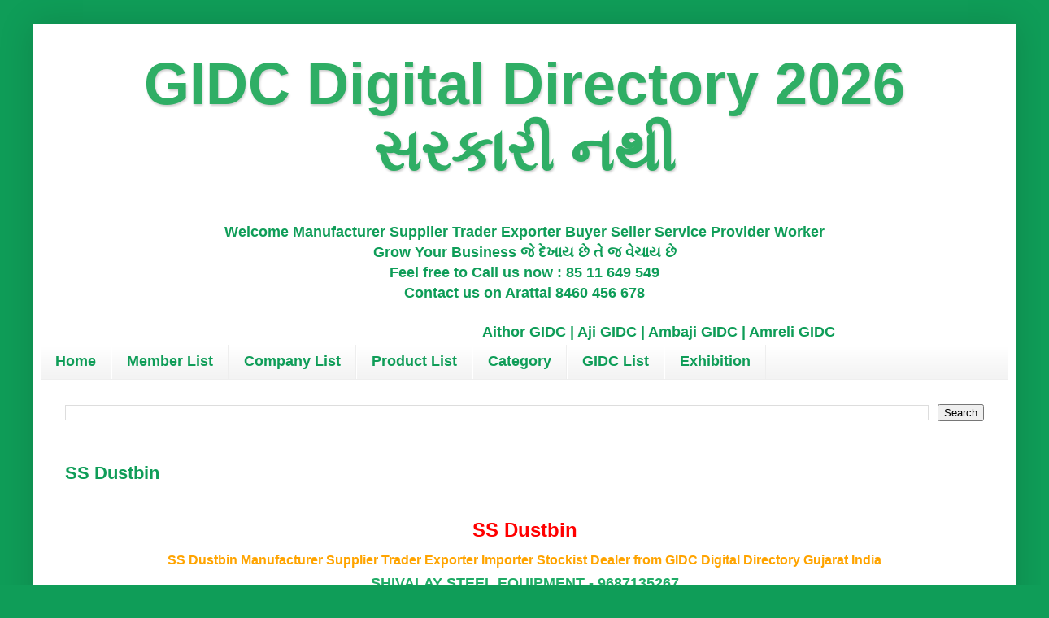

--- FILE ---
content_type: text/html; charset=UTF-8
request_url: https://www.gidc.co.in/2018/07/ss-dustbin.html
body_size: 13042
content:
<!DOCTYPE html>
<html class='v2' dir='ltr' xmlns='http://www.w3.org/1999/xhtml' xmlns:b='http://www.google.com/2005/gml/b' xmlns:data='http://www.google.com/2005/gml/data' xmlns:expr='http://www.google.com/2005/gml/expr'>
<head>
<link href='https://www.blogger.com/static/v1/widgets/335934321-css_bundle_v2.css' rel='stylesheet' type='text/css'/>
<meta content='width=1100' name='viewport'/>
<meta content='text/html; charset=UTF-8' http-equiv='Content-Type'/>
<meta content='blogger' name='generator'/>
<link href='https://www.gidc.co.in/favicon.ico' rel='icon' type='image/x-icon'/>
<link href='https://www.gidc.co.in/2018/07/ss-dustbin.html' rel='canonical'/>
<link rel="alternate" type="application/atom+xml" title="GIDC Digital Directory 2026 સરક&#2750;ર&#2752; નથ&#2752; - Atom" href="https://www.gidc.co.in/feeds/posts/default" />
<link rel="alternate" type="application/rss+xml" title="GIDC Digital Directory 2026 સરક&#2750;ર&#2752; નથ&#2752; - RSS" href="https://www.gidc.co.in/feeds/posts/default?alt=rss" />
<link rel="service.post" type="application/atom+xml" title="GIDC Digital Directory 2026 સરક&#2750;ર&#2752; નથ&#2752; - Atom" href="https://www.blogger.com/feeds/4759570185458633458/posts/default" />

<link rel="alternate" type="application/atom+xml" title="GIDC Digital Directory 2026 સરક&#2750;ર&#2752; નથ&#2752; - Atom" href="https://www.gidc.co.in/feeds/6771329791620051740/comments/default" />
<!--Can't find substitution for tag [blog.ieCssRetrofitLinks]-->
<meta content='SS Dustbin Manufacturer Supplier Trader Exporter Importer Stockist Dealer from GIDC Digital Directory Gujarat India' name='description'/>
<meta content='https://www.gidc.co.in/2018/07/ss-dustbin.html' property='og:url'/>
<meta content='SS Dustbin' property='og:title'/>
<meta content='SS Dustbin Manufacturer Supplier Trader Exporter Importer Stockist Dealer from GIDC Digital Directory Gujarat India' property='og:description'/>
<title>GIDC Digital Directory 2026 સરક&#2750;ર&#2752; નથ&#2752;: SS Dustbin</title>
<META CONTENT='Aithor GIDC, Aji GIDC, Ambaji GIDC, Amreli GIDC, Anjar GIDC, Ankleshwar GIDC, Apparel Park GIDC, Arambhada-I GIDC, Arambhada-II GIDC, Atali GIDC, Babra-I GIDC, Babra-II GIDC, Balasinor GIDC, Balisana GIDC, Bamanbor GIDC, Bardoli GIDC, Behrampura GIDC, Bhaktinagar GIDC, Bhanvad GIDC, Bharuch GIDC, Bhat GIDC, Bhatiya GIDC, Bhilad GIDC, Bhiloda GIDC, BIDC, Bhuj GIDC, Bilimora GIDC, Borasad GIDC, Botad GIDC, Chanasma GIDC, Chandisar GIDC, Chhatral GIDC, Chitra GIDC, Chotila GIDC, Dabhoi GIDC, Dahej GIDC, Dahod-I GIDC, Dahod-II GIDC, Damnagar GIDC, Dediyapada (RIDC) GIDC, Deesa GIDC, Dehgam GIDC, Deodar GIDC, Devgadhabariya GIDC, Dhandhuka GIDC, Dhangadhra GIDC, Dhasa GIDC, Dholka GIDC, Dhoraji GIDC, Dhrol GIDC, Dhrub GIDC, Doswada GIDC, Dungara GIDC, Gandhidham GIDC, Gandhinagar Engineering GIDC, Gandhinagar-Electronic GIDC, Gavier Magdalla GIDC, Godhra GIDC, Gondal-I GIDC, Gondal-II GIDC, Gozaria GIDC, Halol GIDC, Halol-Masvad GIDC, Halvad GIDC, Hanspura GIDC, Hazira GIDC, Himmatnagar GIDC, Industrial Estate, Ichhapor GIDC, Idar GIDC, Jafrabad GIDC, Jambughoda GIDC, Jambusar (RIDC) GIDC, Jamnagar-I GIDC, Jamnagar-II GIDC, Jamnagar-III GIDC, Jasadan GIDC, Jetpur GIDC, Jhagadia GIDC, Jhagadia(Kharchi) GIDC, Jintan Udyognagar, Junagadh-I GIDC, Junagadh-II GIDC, Kadi GIDC, Kalol GIDC, Kalol(PMS) GIDC, Kapadwanj GIDC, Katargam GIDC, Kathwada GIDC, Kerala GIDC, Khambhalia GIDC, Khambhat GIDC, Khatodara GIDC, Kheralu GIDC, Kotda - Sangani GIDC, Kukkarwaada GIDC, Kuvadwa GIDC, Lakhatar GIDC, Lanva GIDC, Liliya GIDC, Limbdi GIDC, Lodhika GIDC, Madhapur GIDC, Mahuva GIDC, Makarpura GIDC, Makhel(Rapar) GIDC, Malpur GIDC, Mandvi GIDC, Manjusar GIDC, Mansa GIDC, Matar GIDC, Mehsana- GIDC, Mehsana-II GIDC, Mithi Rohar GIDC, Miyani GIDC, Modasa GIDC, Morbi GIDC, Mota Dahisara GIDC, Mundra GIDC, Nadiad-II GIDC, Nadiyad-I GIDC, Nagor GIDC, Nakhatrana GIDC, Nandesari GIDC, Naroda GIDC, Navsari GIDC, Nizar GIDC, Odhav GIDC, Olpad GIDC, Paddhari GIDC, Palanpur GIDC, Palej GIDC, Palitana GIDC, Pandesara GIDC, Panoli GIDC, Pardi GIDC, Patan GIDC, Pavi Jetpur GIDC, PCC GIDC, Petlad GIDC, Por Ramangamdi GIDC, Porbandar GIDC, Radhanpur GIDC, Rafaleshwar GIDC, Rajpipla GIDC, Rajula GIDC, Ranasan GIDC, Ranoli GIDC, Sachin GIDC, Sagbara GIDC, Sanand - II GIDC, Sanand-I (RIDC) GIDC, Sankheda GIDC, Sardar Industrial Estate, Sarigam GIDC, Savali GIDC, Savli (EPIP) GIDC, Savli Biotech Park (SEZ) GIDC, Sayakha GIDC, Sayla GIDC, Shapar Veraval GIDC, Shihori GIDC, Shil GIDC, Siddhpur GIDC, Sihor-I GIDC, Sihor-II GIDC, Sojitra GIDC, Surendranagar GIDC, Talod GIDC, Thangadh GIDC, Thasra GIDC, Tilakwada GIDC, Udyognagar, Umergam GIDC, Umreth GIDC, Unai GIDC, Upleta GIDC, V U Nagar GIDC, Vitthal Udyognagar GIDC, Vaghasiya GIDC, Vaghodia GIDC, Vagra GIDC, Valia GIDC, Vallabhipur GIDC, Valod GIDC, Valsad GIDC, Vanana GIDC, Vani GIDC, Vapi GIDC, Vartej GIDC, Vatwa GIDC, Veraval GIDC, Vilayat GIDC, Viramgam GIDC, Visavadar GIDC, Visnagar GIDC, Vithalwadi GIDC, Wankaner GIDC, Wadhwan GIDC, manufacturer, supplier, exporter, serad Directory, Gujarat  GIDC Directory, Gujarat , India, Online Directory of Company, Manufacturer, Supplier, Exporter, Service Provider,  Job Work, Visiting Card, Company List, b2b, digital' NAME='Description'></META>
<META CONTENT='Aithor GIDC, Aji GIDC, Ambaji GIDC, Amreli GIDC, Anjar GIDC, Ankleshwar GIDC, Apparel Park GIDC, Arambhada-I GIDC, Arambhada-II GIDC, Atali GIDC, Babra-I GIDC, Babra-II GIDC, Balasinor GIDC, Balisana GIDC, Bamanbor GIDC, Bardoli GIDC, Behrampura GIDC, Bhaktinagar GIDC, Bhanvad GIDC, Bharuch GIDC, Bhat GIDC, Bhatiya GIDC, Bhilad GIDC, Bhiloda GIDC, BIDC, Bhuj GIDC, Bilimora GIDC, Borasad GIDC, Botad GIDC, Chanasma GIDC, Chandisar GIDC, Chhatral GIDC, Chitra GIDC, Chotila GIDC, Dabhoi GIDC, Dahej GIDC, Dahod-I GIDC, Dahod-II GIDC, Damnagar GIDC, Dediyapada (RIDC) GIDC, Deesa GIDC, Dehgam GIDC, Deodar GIDC, Devgadhabariya GIDC, Dhandhuka GIDC, Dhangadhra GIDC, Dhasa GIDC, Dholka GIDC, Dhoraji GIDC, Dhrol GIDC, Dhrub GIDC, Doswada GIDC, Dungara GIDC, Gandhidham GIDC, Gandhinagar Engineering GIDC, Gandhinagar-Electronic GIDC, Gavier Magdalla GIDC, Godhra GIDC, Gondal-I GIDC, Gondal-II GIDC, Gozaria GIDC, Halol GIDC, Halol-Masvad GIDC, Halvad GIDC, Hanspura GIDC, Hazira GIDC, Himmatnagar GIDC, Industrial Estate, Ichhapor GIDC, Idar GIDC, Jafrabad GIDC, Jambughoda GIDC, Jambusar (RIDC) GIDC, Jamnagar-I GIDC, Jamnagar-II GIDC, Jamnagar-III GIDC, Jasadan GIDC, Jetpur GIDC, Jhagadia GIDC, Jhagadia(Kharchi) GIDC, Jintan Udyognagar, Junagadh-I GIDC, Junagadh-II GIDC, Kadi GIDC, Kalol GIDC, Kalol(PMS) GIDC, Kapadwanj GIDC, Katargam GIDC, Kathwada GIDC, Kerala GIDC, Khambhalia GIDC, Khambhat GIDC, Khatodara GIDC, Kheralu GIDC, Kotda - Sangani GIDC, Kukkarwaada GIDC, Kuvadwa GIDC, Lakhatar GIDC, Lanva GIDC, Liliya GIDC, Limbdi GIDC, Lodhika GIDC, Madhapur GIDC, Mahuva GIDC, Makarpura GIDC, Makhel(Rapar) GIDC, Malpur GIDC, Mandvi GIDC, Manjusar GIDC, Mansa GIDC, Matar GIDC, Mehsana- GIDC, Mehsana-II GIDC, Mithi Rohar GIDC, Miyani GIDC, Modasa GIDC, Morbi GIDC, Mota Dahisara GIDC, Mundra GIDC, Nadiad-II GIDC, Nadiyad-I GIDC, Nagor GIDC, Nakhatrana GIDC, Nandesari GIDC, Naroda GIDC, Navsari GIDC, Nizar GIDC, Odhav GIDC, Olpad GIDC, Paddhari GIDC, Palanpur GIDC, Palej GIDC, Palitana GIDC, Pandesara GIDC, Panoli GIDC, Pardi GIDC, Patan GIDC, Pavi Jetpur GIDC, PCC GIDC, Petlad GIDC, Por Ramangamdi GIDC, Porbandar GIDC, Radhanpur GIDC, Rafaleshwar GIDC, Rajpipla GIDC, Rajula GIDC, Ranasan GIDC, Ranoli GIDC, Sachin GIDC, Sagbara GIDC, Sanand - II GIDC, Sanand-I (RIDC) GIDC, Sankheda GIDC, Sardar Industrial Estate, Sarigam GIDC, Savali GIDC, Savli (EPIP) GIDC, Savli Biotech Park (SEZ) GIDC, Sayakha GIDC, Sayla GIDC, Shapar Veraval GIDC, Shihori GIDC, Shil GIDC, Siddhpur GIDC, Sihor-I GIDC, Sihor-II GIDC, Sojitra GIDC, Surendranagar GIDC, Talod GIDC, Thangadh GIDC, Thasra GIDC, Tilakwada GIDC, Udyognagar, Umergam GIDC, Umreth GIDC, Unai GIDC, Upleta GIDC, V U Nagar GIDC, Vitthal Udyognagar GIDC, Vaghasiya GIDC, Vaghodia GIDC, Vagra GIDC, Valia GIDC, Vallabhipur GIDC, Valod GIDC, Valsad GIDC, Vanana GIDC, Vani GIDC, Vapi GIDC, Vartej GIDC, Vatwa GIDC, Veraval GIDC, Vilayat GIDC, Viramgam GIDC, Visavadar GIDC, Visnagar GIDC, Vithalwadi GIDC, Wankaner GIDC, Wadhwan GIDC, manufacturer, supplier, exporter, service provider, job work, jobwork' NAME='Keywords'></META>
<style id='page-skin-1' type='text/css'><!--
/*
-----------------------------------------------
Blogger Template Style
Name:     Simple
Designer: Blogger
URL:      www.blogger.com
----------------------------------------------- */
/* Variable definitions
====================
<Variable name="keycolor" description="Main Color" type="color" default="#66bbdd"/>
<Group description="Page Text" selector="body">
<Variable name="body.font" description="Font" type="font"
default="normal normal 12px Arial, Tahoma, Helvetica, FreeSans, sans-serif"/>
<Variable name="body.text.color" description="Text Color" type="color" default="#222222"/>
</Group>
<Group description="Backgrounds" selector=".body-fauxcolumns-outer">
<Variable name="body.background.color" description="Outer Background" type="color" default="#66bbdd"/>
<Variable name="content.background.color" description="Main Background" type="color" default="#ffffff"/>
<Variable name="header.background.color" description="Header Background" type="color" default="transparent"/>
</Group>
<Group description="Links" selector=".main-outer">
<Variable name="link.color" description="Link Color" type="color" default="#2288bb"/>
<Variable name="link.visited.color" description="Visited Color" type="color" default="#888888"/>
<Variable name="link.hover.color" description="Hover Color" type="color" default="#33aaff"/>
</Group>
<Group description="Blog Title" selector=".header h1">
<Variable name="header.font" description="Font" type="font"
default="normal normal 60px Arial, Tahoma, Helvetica, FreeSans, sans-serif"/>
<Variable name="header.text.color" description="Title Color" type="color" default="#3399bb" />
</Group>
<Group description="Blog Description" selector=".header .description">
<Variable name="description.text.color" description="Description Color" type="color"
default="#777777" />
</Group>
<Group description="Tabs Text" selector=".tabs-inner .widget li a">
<Variable name="tabs.font" description="Font" type="font"
default="normal normal 14px Arial, Tahoma, Helvetica, FreeSans, sans-serif"/>
<Variable name="tabs.text.color" description="Text Color" type="color" default="#999999"/>
<Variable name="tabs.selected.text.color" description="Selected Color" type="color" default="#000000"/>
</Group>
<Group description="Tabs Background" selector=".tabs-outer .PageList">
<Variable name="tabs.background.color" description="Background Color" type="color" default="#f5f5f5"/>
<Variable name="tabs.selected.background.color" description="Selected Color" type="color" default="#eeeeee"/>
</Group>
<Group description="Post Title" selector="h3.post-title, .comments h4">
<Variable name="post.title.font" description="Font" type="font"
default="normal normal 22px Arial, Tahoma, Helvetica, FreeSans, sans-serif"/>
</Group>
<Group description="Date Header" selector=".date-header">
<Variable name="date.header.color" description="Text Color" type="color"
default="#0F9D58"/>
<Variable name="date.header.background.color" description="Background Color" type="color"
default="transparent"/>
<Variable name="date.header.font" description="Text Font" type="font"
default="normal bold 11px Arial, Tahoma, Helvetica, FreeSans, sans-serif"/>
<Variable name="date.header.padding" description="Date Header Padding" type="string" default="inherit"/>
<Variable name="date.header.letterspacing" description="Date Header Letter Spacing" type="string" default="inherit"/>
<Variable name="date.header.margin" description="Date Header Margin" type="string" default="inherit"/>
</Group>
<Group description="Post Footer" selector=".post-footer">
<Variable name="post.footer.text.color" description="Text Color" type="color" default="#666666"/>
<Variable name="post.footer.background.color" description="Background Color" type="color"
default="#f9f9f9"/>
<Variable name="post.footer.border.color" description="Shadow Color" type="color" default="#eeeeee"/>
</Group>
<Group description="Gadgets" selector="h2">
<Variable name="widget.title.font" description="Title Font" type="font"
default="normal bold 11px Arial, Tahoma, Helvetica, FreeSans, sans-serif"/>
<Variable name="widget.title.text.color" description="Title Color" type="color" default="#000000"/>
<Variable name="widget.alternate.text.color" description="Alternate Color" type="color" default="#999999"/>
</Group>
<Group description="Images" selector=".main-inner">
<Variable name="image.background.color" description="Background Color" type="color" default="#ffffff"/>
<Variable name="image.border.color" description="Border Color" type="color" default="#eeeeee"/>
<Variable name="image.text.color" description="Caption Text Color" type="color" default="#0F9D58"/>
</Group>
<Group description="Accents" selector=".content-inner">
<Variable name="body.rule.color" description="Separator Line Color" type="color" default="#eeeeee"/>
<Variable name="tabs.border.color" description="Tabs Border Color" type="color" default="#ececec"/>
</Group>
<Variable name="body.background" description="Body Background" type="background"
color="#0f9d58" default="$(color) none repeat scroll top left"/>
<Variable name="body.background.override" description="Body Background Override" type="string" default=""/>
<Variable name="body.background.gradient.cap" description="Body Gradient Cap" type="url"
default="url(https://resources.blogblog.com/blogblog/data/1kt/simple/gradients_light.png)"/>
<Variable name="body.background.gradient.tile" description="Body Gradient Tile" type="url"
default="url(https://resources.blogblog.com/blogblog/data/1kt/simple/body_gradient_tile_light.png)"/>
<Variable name="content.background.color.selector" description="Content Background Color Selector" type="string" default=".content-inner"/>
<Variable name="content.padding" description="Content Padding" type="length" default="10px" min="0" max="100px"/>
<Variable name="content.padding.horizontal" description="Content Horizontal Padding" type="length" default="10px" min="0" max="100px"/>
<Variable name="content.shadow.spread" description="Content Shadow Spread" type="length" default="40px" min="0" max="100px"/>
<Variable name="content.shadow.spread.webkit" description="Content Shadow Spread (WebKit)" type="length" default="5px" min="0" max="100px"/>
<Variable name="content.shadow.spread.ie" description="Content Shadow Spread (IE)" type="length" default="10px" min="0" max="100px"/>
<Variable name="main.border.width" description="Main Border Width" type="length" default="0" min="0" max="10px"/>
<Variable name="header.background.gradient" description="Header Gradient" type="url" default="none"/>
<Variable name="header.shadow.offset.left" description="Header Shadow Offset Left" type="length" default="-1px" min="-50px" max="50px"/>
<Variable name="header.shadow.offset.top" description="Header Shadow Offset Top" type="length" default="-1px" min="-50px" max="50px"/>
<Variable name="header.shadow.spread" description="Header Shadow Spread" type="length" default="1px" min="0" max="100px"/>
<Variable name="header.padding" description="Header Padding" type="length" default="30px" min="0" max="100px"/>
<Variable name="header.border.size" description="Header Border Size" type="length" default="1px" min="0" max="10px"/>
<Variable name="header.bottom.border.size" description="Header Bottom Border Size" type="length" default="0" min="0" max="10px"/>
<Variable name="header.border.horizontalsize" description="Header Horizontal Border Size" type="length" default="0" min="0" max="10px"/>
<Variable name="description.text.size" description="Description Text Size" type="string" default="140%"/>
<Variable name="tabs.margin.top" description="Tabs Margin Top" type="length" default="0" min="0" max="100px"/>
<Variable name="tabs.margin.side" description="Tabs Side Margin" type="length" default="30px" min="0" max="100px"/>
<Variable name="tabs.background.gradient" description="Tabs Background Gradient" type="url"
default="url(https://resources.blogblog.com/blogblog/data/1kt/simple/gradients_light.png)"/>
<Variable name="tabs.border.width" description="Tabs Border Width" type="length" default="1px" min="0" max="10px"/>
<Variable name="tabs.bevel.border.width" description="Tabs Bevel Border Width" type="length" default="1px" min="0" max="10px"/>
<Variable name="post.margin.bottom" description="Post Bottom Margin" type="length" default="25px" min="0" max="100px"/>
<Variable name="image.border.small.size" description="Image Border Small Size" type="length" default="2px" min="0" max="10px"/>
<Variable name="image.border.large.size" description="Image Border Large Size" type="length" default="5px" min="0" max="10px"/>
<Variable name="page.width.selector" description="Page Width Selector" type="string" default=".region-inner"/>
<Variable name="page.width" description="Page Width" type="string" default="auto"/>
<Variable name="main.section.margin" description="Main Section Margin" type="length" default="15px" min="0" max="100px"/>
<Variable name="main.padding" description="Main Padding" type="length" default="15px" min="0" max="100px"/>
<Variable name="main.padding.top" description="Main Padding Top" type="length" default="30px" min="0" max="100px"/>
<Variable name="main.padding.bottom" description="Main Padding Bottom" type="length" default="30px" min="0" max="100px"/>
<Variable name="paging.background"
color="#ffffff"
description="Background of blog paging area" type="background"
default="transparent none no-repeat scroll top center"/>
<Variable name="footer.bevel" description="Bevel border length of footer" type="length" default="0" min="0" max="10px"/>
<Variable name="mobile.background.overlay" description="Mobile Background Overlay" type="string"
default="transparent none repeat scroll top left"/>
<Variable name="mobile.background.size" description="Mobile Background Size" type="string" default="auto"/>
<Variable name="mobile.button.color" description="Mobile Button Color" type="color" default="#ffffff" />
<Variable name="startSide" description="Side where text starts in blog language" type="automatic" default="left"/>
<Variable name="endSide" description="Side where text ends in blog language" type="automatic" default="right"/>
*/
/* Content
----------------------------------------------- */
body {
font: normal bold 18px Arial, Tahoma, Helvetica, FreeSans, sans-serif;
color: #0F9D58;
background: #0f9d58 none repeat scroll top left;
padding: 0 40px 40px 40px;
}
html body .region-inner {
min-width: 0;
max-width: 100%;
width: auto;
}
h2 {
font-size: 22px;
}
a:link {
text-decoration:none;
color: #1fab65;
}
a:visited {
text-decoration:none;
color: #0f9d58;
}
a:hover {
text-decoration:underline;
color: #0f9d58;
}
.body-fauxcolumn-outer .fauxcolumn-inner {
background: transparent none repeat scroll top left;
_background-image: none;
}
.body-fauxcolumn-outer .cap-top {
position: absolute;
z-index: 1;
height: 400px;
width: 100%;
}
.body-fauxcolumn-outer .cap-top .cap-left {
width: 100%;
background: transparent none repeat-x scroll top left;
_background-image: none;
}
.content-outer {
-moz-box-shadow: 0 0 40px rgba(0, 0, 0, .15);
-webkit-box-shadow: 0 0 5px rgba(0, 0, 0, .15);
-goog-ms-box-shadow: 0 0 10px #333333;
box-shadow: 0 0 40px rgba(0, 0, 0, .15);
margin-bottom: 1px;
}
.content-inner {
padding: 10px 10px;
}
.content-inner {
background-color: #ffffff;
}
/* Header
----------------------------------------------- */
.header-outer {
background: rgba(0,0,0,0) url(//www.blogblog.com/1kt/simple/gradients_light.png) repeat-x scroll 0 -400px;
_background-image: none;
}
.Header h1 {
font: normal bold 72px Arial, Tahoma, Helvetica, FreeSans, sans-serif;
color: #2fae65;
text-shadow: 1px 2px 3px rgba(0, 0, 0, .2);
}
.Header h1 a {
color: #2fae65;
}
.Header .description {
font-size: 140%;
color: #0f9d58;
}
.header-inner .Header .titlewrapper {
padding: 22px 30px;
}
.header-inner .Header .descriptionwrapper {
padding: 0 30px;
}
/* Tabs
----------------------------------------------- */
.tabs-inner .section:first-child {
border-top: 0 solid #eeeeee;
}
.tabs-inner .section:first-child ul {
margin-top: -0;
border-top: 0 solid #eeeeee;
border-left: 0 solid #eeeeee;
border-right: 0 solid #eeeeee;
}
.tabs-inner .widget ul {
background: #f3f3f3 url(https://resources.blogblog.com/blogblog/data/1kt/simple/gradients_light.png) repeat-x scroll 0 -800px;
_background-image: none;
border-bottom: 1px solid #eeeeee;
margin-top: 0;
margin-left: -30px;
margin-right: -30px;
}
.tabs-inner .widget li a {
display: inline-block;
padding: .6em 1em;
font: normal bold 18px Arial, Tahoma, Helvetica, FreeSans, sans-serif;
color: #0f9d58;
border-left: 1px solid #ffffff;
border-right: 1px solid #eeeeee;
}
.tabs-inner .widget li:first-child a {
border-left: none;
}
.tabs-inner .widget li.selected a, .tabs-inner .widget li a:hover {
color: #0f9d58;
background-color: #ececec;
text-decoration: none;
}
/* Columns
----------------------------------------------- */
.main-outer {
border-top: 0 solid #ececec;
}
.fauxcolumn-left-outer .fauxcolumn-inner {
border-right: 1px solid #ececec;
}
.fauxcolumn-right-outer .fauxcolumn-inner {
border-left: 1px solid #ececec;
}
/* Headings
----------------------------------------------- */
div.widget > h2,
div.widget h2.title {
margin: 0 0 1em 0;
font: normal bold 18px Arial, Tahoma, Helvetica, FreeSans, sans-serif;
color: #0f9d58;
}
/* Widgets
----------------------------------------------- */
.widget .zippy {
color: #0f9d58;
text-shadow: 2px 2px 1px rgba(0, 0, 0, .1);
}
.widget .popular-posts ul {
list-style: none;
}
/* Posts
----------------------------------------------- */
h2.date-header {
font: normal bold 11px Arial, Tahoma, Helvetica, FreeSans, sans-serif;
}
.date-header span {
background-color: rgba(0,0,0,0);
color: #ffffff;
padding: inherit;
letter-spacing: inherit;
margin: inherit;
}
.main-inner {
padding-top: 30px;
padding-bottom: 30px;
}
.main-inner .column-center-inner {
padding: 0 15px;
}
.main-inner .column-center-inner .section {
margin: 0 15px;
}
.post {
margin: 0 0 25px 0;
}
h3.post-title, .comments h4 {
font: normal bold 22px Arial, Tahoma, Helvetica, FreeSans, sans-serif;
margin: .75em 0 0;
}
.post-body {
font-size: 110%;
line-height: 1.4;
position: relative;
}
.post-body img, .post-body .tr-caption-container, .Profile img, .Image img,
.BlogList .item-thumbnail img {
padding: 2px;
background: #ffffff;
border: 1px solid #ececec;
-moz-box-shadow: 1px 1px 5px rgba(0, 0, 0, .1);
-webkit-box-shadow: 1px 1px 5px rgba(0, 0, 0, .1);
box-shadow: 1px 1px 5px rgba(0, 0, 0, .1);
}
.post-body img, .post-body .tr-caption-container {
padding: 5px;
}
.post-body .tr-caption-container {
color: #222222;
}
.post-body .tr-caption-container img {
padding: 0;
background: transparent;
border: none;
-moz-box-shadow: 0 0 0 rgba(0, 0, 0, .1);
-webkit-box-shadow: 0 0 0 rgba(0, 0, 0, .1);
box-shadow: 0 0 0 rgba(0, 0, 0, .1);
}
.post-header {
margin: 0 0 1.5em;
line-height: 1.6;
font-size: 90%;
}
.post-footer {
margin: 20px -2px 0;
padding: 5px 10px;
color: #1fab65;
background-color: #f7f7f7;
border-bottom: 1px solid #ececec;
line-height: 1.6;
font-size: 90%;
}
#comments .comment-author {
padding-top: 1.5em;
border-top: 1px solid #ececec;
background-position: 0 1.5em;
}
#comments .comment-author:first-child {
padding-top: 0;
border-top: none;
}
.avatar-image-container {
margin: .2em 0 0;
}
#comments .avatar-image-container img {
border: 1px solid #ececec;
}
/* Comments
----------------------------------------------- */
.comments .comments-content .icon.blog-author {
background-repeat: no-repeat;
background-image: url([data-uri]);
}
.comments .comments-content .loadmore a {
border-top: 1px solid #0f9d58;
border-bottom: 1px solid #0f9d58;
}
.comments .comment-thread.inline-thread {
background-color: #f7f7f7;
}
.comments .continue {
border-top: 2px solid #0f9d58;
}
/* Accents
---------------------------------------------- */
.section-columns td.columns-cell {
border-left: 1px solid #ececec;
}
.blog-pager {
background: transparent none no-repeat scroll top center;
}
.blog-pager-older-link, .home-link,
.blog-pager-newer-link {
background-color: #ffffff;
padding: 5px;
}
.footer-outer {
border-top: 0 dashed #bbbbbb;
}
/* Mobile
----------------------------------------------- */
body.mobile  {
background-size: auto;
}
.mobile .body-fauxcolumn-outer {
background: transparent none repeat scroll top left;
}
.mobile .body-fauxcolumn-outer .cap-top {
background-size: 100% auto;
}
.mobile .content-outer {
-webkit-box-shadow: 0 0 3px rgba(0, 0, 0, .15);
box-shadow: 0 0 3px rgba(0, 0, 0, .15);
}
.mobile .tabs-inner .widget ul {
margin-left: 0;
margin-right: 0;
}
.mobile .post {
margin: 0;
}
.mobile .main-inner .column-center-inner .section {
margin: 0;
}
.mobile .date-header span {
padding: 0.1em 10px;
margin: 0 -10px;
}
.mobile h3.post-title {
margin: 0;
}
.mobile .blog-pager {
background: transparent none no-repeat scroll top center;
}
.mobile .footer-outer {
border-top: none;
}
.mobile .main-inner, .mobile .footer-inner {
background-color: #ffffff;
}
.mobile-index-contents {
color: #0F9D58;
}
.mobile-link-button {
background-color: #1fab65;
}
.mobile-link-button a:link, .mobile-link-button a:visited {
color: #1fab65;
}
.mobile .tabs-inner .section:first-child {
border-top: none;
}
.mobile .tabs-inner .PageList .widget-content {
background-color: #ececec;
color: #0f9d58;
border-top: 1px solid #eeeeee;
border-bottom: 1px solid #eeeeee;
}
.mobile .tabs-inner .PageList .widget-content .pagelist-arrow {
border-left: 1px solid #eeeeee;
}

--></style>
<style id='template-skin-1' type='text/css'><!--
body {
min-width: 1210px;
}
.content-outer, .content-fauxcolumn-outer, .region-inner {
min-width: 1210px;
max-width: 1210px;
_width: 1210px;
}
.main-inner .columns {
padding-left: 0px;
padding-right: 0px;
}
.main-inner .fauxcolumn-center-outer {
left: 0px;
right: 0px;
/* IE6 does not respect left and right together */
_width: expression(this.parentNode.offsetWidth -
parseInt("0px") -
parseInt("0px") + 'px');
}
.main-inner .fauxcolumn-left-outer {
width: 0px;
}
.main-inner .fauxcolumn-right-outer {
width: 0px;
}
.main-inner .column-left-outer {
width: 0px;
right: 100%;
margin-left: -0px;
}
.main-inner .column-right-outer {
width: 0px;
margin-right: -0px;
}
#layout {
min-width: 0;
}
#layout .content-outer {
min-width: 0;
width: 800px;
}
#layout .region-inner {
min-width: 0;
width: auto;
}
body#layout div.add_widget {
padding: 8px;
}
body#layout div.add_widget a {
margin-left: 32px;
}
--></style>
<!-- Google tag (gtag.js) -->
<script async='true' src='https://www.googletagmanager.com/gtag/js?id=G-GEZ237YXZZ'></script>
<script>
        window.dataLayer = window.dataLayer || [];
        function gtag(){dataLayer.push(arguments);}
        gtag('js', new Date());
        gtag('config', 'G-GEZ237YXZZ');
      </script>
<script async='async' crossorigin='anonymous' src='https://pagead2.googlesyndication.com/pagead/js/adsbygoogle.js?client=ca-pub-2155659564729090'></script>
<link href='https://www.blogger.com/dyn-css/authorization.css?targetBlogID=4759570185458633458&amp;zx=fc9b2f03-afc4-4bb9-808f-6f639815e698' media='none' onload='if(media!=&#39;all&#39;)media=&#39;all&#39;' rel='stylesheet'/><noscript><link href='https://www.blogger.com/dyn-css/authorization.css?targetBlogID=4759570185458633458&amp;zx=fc9b2f03-afc4-4bb9-808f-6f639815e698' rel='stylesheet'/></noscript>
<meta name='google-adsense-platform-account' content='ca-host-pub-1556223355139109'/>
<meta name='google-adsense-platform-domain' content='blogspot.com'/>

<script async src="https://pagead2.googlesyndication.com/pagead/js/adsbygoogle.js?client=ca-pub-2155659564729090&host=ca-host-pub-1556223355139109" crossorigin="anonymous"></script>

<!-- data-ad-client=ca-pub-2155659564729090 -->

</head>
<body class='loading'>
<div class='navbar no-items section' id='navbar' name='Navbar'>
</div>
<div class='body-fauxcolumns'>
<div class='fauxcolumn-outer body-fauxcolumn-outer'>
<div class='cap-top'>
<div class='cap-left'></div>
<div class='cap-right'></div>
</div>
<div class='fauxborder-left'>
<div class='fauxborder-right'></div>
<div class='fauxcolumn-inner'>
</div>
</div>
<div class='cap-bottom'>
<div class='cap-left'></div>
<div class='cap-right'></div>
</div>
</div>
</div>
<div class='content'>
<div class='content-fauxcolumns'>
<div class='fauxcolumn-outer content-fauxcolumn-outer'>
<div class='cap-top'>
<div class='cap-left'></div>
<div class='cap-right'></div>
</div>
<div class='fauxborder-left'>
<div class='fauxborder-right'></div>
<div class='fauxcolumn-inner'>
</div>
</div>
<div class='cap-bottom'>
<div class='cap-left'></div>
<div class='cap-right'></div>
</div>
</div>
</div>
<div class='content-outer'>
<div class='content-cap-top cap-top'>
<div class='cap-left'></div>
<div class='cap-right'></div>
</div>
<div class='fauxborder-left content-fauxborder-left'>
<div class='fauxborder-right content-fauxborder-right'></div>
<div class='content-inner'>
<header>
<div class='header-outer'>
<div class='header-cap-top cap-top'>
<div class='cap-left'></div>
<div class='cap-right'></div>
</div>
<div class='fauxborder-left header-fauxborder-left'>
<div class='fauxborder-right header-fauxborder-right'></div>
<div class='region-inner header-inner'>
<div class='header section' id='header' name='Header'><div class='widget Header' data-version='1' id='Header1'>
<div id='header-inner'>
<div class='titlewrapper'>
<h1 class='title'>
<a href='https://www.gidc.co.in/'>
<center>GIDC Digital Directory 2026 સરક&#2750;ર&#2752; નથ&#2752;</center>
</a>
</h1>
</div>
<div class='descriptionwrapper'>
<p class='description'><span><center>Welcome Manufacturer Supplier Trader Exporter Buyer Seller Service Provider Worker 
<br>Grow Your Business જ&#2759; દ&#2759;ખ&#2750;ય છ&#2759; ત&#2759; જ વ&#2759;ચ&#2750;ય છ&#2759;<br>Feel free to Call us now : 85 11 649 549<br> Contact us on Arattai 8460 456 678
 </center></span></p>
</div>
</div>
</div></div>
</div>
</div>
<div class='header-cap-bottom cap-bottom'>
<div class='cap-left'></div>
<div class='cap-right'></div>
</div>
</div>
</header>
<marquee behavior='scroll' direction='left' loop='600' onmouseout='this.start()' onmouseover='this.stop()' scrollamount='9' scrolldelay='60' width='980'><b>
               Aithor GIDC | Aji GIDC | Ambaji GIDC | Amreli GIDC | Anjar GIDC | Ankleshwar GIDC | Apparel Park GIDC | Arambhada-I GIDC | Arambhada-II GIDC | Atali GIDC | Babra-I GIDC | Babra-II GIDC | Balasinor GIDC | Balisana GIDC | Bamanbore GIDC | Bardoli GIDC | Behrampura GIDC | Bhaktinagar GIDC | Bhanvad GIDC | Bharuch GIDC | Bhat GIDC | Bhatiya GIDC | Bhilad GIDC | Bhiloda GIDC | BIDC | Bhuj GIDC | Bilimora GIDC | Borasad GIDC | Botad GIDC | Chanasma GIDC | Chandisar GIDC | Chhatral GIDC | Chitra GIDC | Chotila GIDC | Dabhoi GIDC | Dahej GIDC | Dahod-I GIDC | Dahod-II GIDC | Damnagar GIDC | Dediyapada (RIDC) GIDC | Dediyasan GIDC | Deesa GIDC | Dehgam GIDC | Deodar GIDC | Devgadhabariya GIDC | Dhandhuka GIDC | Dhangadhra GIDC | Dhasa GIDC | Dholka GIDC | Dhoraji GIDC | Dhrol GIDC | Dhrub GIDC | Doswada GIDC | Dungara GIDC | Gandhidham GIDC | Gandhinagar Engineering GIDC | Gandhinagar-Electronic GIDC | Gavier Magdalla GIDC | Godhra GIDC | Gondal-I GIDC  |  Gondal-II GIDC | Gozaria GIDC | Halol GIDC | Halol-Masvad GIDC | Halvad GIDC | Hansalpur GIDC | Hazira GIDC | Himmatnagar GIDC | Industrial Estate | Ichhapor GIDC | Idar GIDC | Jafrabad GIDC | Jambughoda GIDC | Jambusar (RIDC) GIDC | Jamnagar - I GIDC | Jamnagar - II GIDC | Jamnagar - III GIDC | Jasdan GIDC | Jetpur GIDC | Jhagadia GIDC | Jhagadia(Kharchi) GIDC | Jintan Udyognagar | Junagadh-I GIDC | Junagadh-II GIDC | Kadi GIDC | Kalol GIDC | Kalol(PMS) GIDC | Kapadwanj GIDC | Katargam GIDC | Kathwada GIDC | Kerala GIDC | Khambhalia GIDC | Khambhat GIDC | Khatodara GIDC | Kheralu GIDC | Kotda - Sangani GIDC | Kukarwada GIDC | Kuvadwa GIDC | Lakhatar GIDC | Lanva GIDC | Liliya GIDC | Limbdi GIDC | Lodhika GIDC | Madhapur GIDC | Mahuva GIDC | Makarpura GIDC | Makhel(Rapar) GIDC | Malpur GIDC | Mandvi GIDC | Manjusar GIDC | Mansa GIDC | Matar GIDC | Mehsana- GIDC | Mehsana-II GIDC | Metoda GIDC | Mithi Rohar GIDC | Miyani GIDC | Modasa GIDC | Morbi GIDC | Mota Dahisara GIDC  |  Mundra GIDC | Nadiad-II GIDC | Nadiyad-I GIDC | Nagor GIDC | Nakhatrana GIDC | Nandesari GIDC | Naroda GIDC | Navsari GIDC | Nizar GIDC | Odhav GIDC | Olpad GIDC | Paddhari GIDC | Palanpur GIDC | Palej GIDC | Palitana GIDC | Pandesara GIDC | Panoli GIDC | Pardi GIDC | Patan GIDC | Pavi Jetpur GIDC | PCC GIDC | Petlad GIDC | Por Ramangamdi GIDC | Porbandar GIDC | Radhanpur GIDC | Rafaleshwar GIDC | Rajpipla GIDC | Rajula GIDC | Ranasan GIDC | Ranoli GIDC | Sachin GIDC | Sagbara GIDC | Sanand - II GIDC | Sanand-I (RIDC) GIDC | Sankheda GIDC | Sardar Industrial Estate | Sarigam GIDC | Savli GIDC | Savli (EPIP) GIDC | Savli Biotech Park (SEZ) GIDC | Sayakha GIDC | Sayla GIDC | Shapar Veraval GIDC | Shihori GIDC | Shil GIDC | Siddhpur GIDC | Sihor-I GIDC | Sihor-II GIDC | Sojitra GIDC | Surendranagar GIDC | Talod GIDC | Thangadh GIDC | Thasra GIDC | Tilakwada GIDC | Udyognagar | Umergam GIDC | Umreth GIDC | Unai GIDC | Upleta GIDC | V U Nagar GIDC  |  Vitthal Udhyognagar GIDC | Vaghasiya GIDC | Vaghodia GIDC | Vagra GIDC | Valia GIDC | Vallabhipur GIDC | Valod GIDC | Valsad GIDC | Vanana GIDC | Vani GIDC | Vapi GIDC | Vartej GIDC | Vatva GIDC | Veraval GIDC | Vilayat GIDC | Viramgam GIDC | Visavadar GIDC | Visnagar GIDC | Vithalwadi GIDC | Wankaner GIDC | Wadhwan GIDC | Waghodia GIDC </b></marquee>
<div class='tabs-outer'>
<div class='tabs-cap-top cap-top'>
<div class='cap-left'></div>
<div class='cap-right'></div>
</div>
<div class='fauxborder-left tabs-fauxborder-left'>
<div class='fauxborder-right tabs-fauxborder-right'></div>
<div class='region-inner tabs-inner'>
<div class='tabs section' id='crosscol' name='Cross-Column'><div class='widget PageList' data-version='1' id='PageList1'>
<h2>Pages</h2>
<div class='widget-content'>
<ul>
<li>
<a href='https://www.gidc.co.in/'>Home</a>
</li>
<li>
<a href='https://www.gidc.co.in/p/member.html'>Member List</a>
</li>
<li>
<a href='https://www.gidc.co.in/p/gidc-company-list.html'>Company List</a>
</li>
<li>
<a href='https://www.gidc.co.in/p/product.html'>Product List</a>
</li>
<li>
<a href='https://www.gidc.co.in/p/category.html'>Category</a>
</li>
<li>
<a href='https://www.gidc.co.in/p/gidc-list.html'>GIDC List</a>
</li>
<li>
<a href='https://www.gidc.co.in/p/exhibition.html'>Exhibition</a>
</li>
</ul>
<div class='clear'></div>
</div>
</div></div>
<div class='tabs section' id='crosscol-overflow' name='Cross-Column 2'><div class='widget BlogSearch' data-version='1' id='BlogSearch1'>
<h2 class='title'>Search</h2>
<div class='widget-content'>
<div id='BlogSearch1_form'>
<form action='https://www.gidc.co.in/search' class='gsc-search-box' target='_top'>
<table cellpadding='0' cellspacing='0' class='gsc-search-box'>
<tbody>
<tr>
<td class='gsc-input'>
<input autocomplete='off' class='gsc-input' name='q' size='10' title='search' type='text' value=''/>
</td>
<td class='gsc-search-button'>
<input class='gsc-search-button' title='search' type='submit' value='Search'/>
</td>
</tr>
</tbody>
</table>
</form>
</div>
</div>
<div class='clear'></div>
</div></div>
</div>
</div>
<div class='tabs-cap-bottom cap-bottom'>
<div class='cap-left'></div>
<div class='cap-right'></div>
</div>
</div>
<div class='main-outer'>
<div class='main-cap-top cap-top'>
<div class='cap-left'></div>
<div class='cap-right'></div>
</div>
<div class='fauxborder-left main-fauxborder-left'>
<div class='fauxborder-right main-fauxborder-right'></div>
<div class='region-inner main-inner'>
<div class='columns fauxcolumns'>
<div class='fauxcolumn-outer fauxcolumn-center-outer'>
<div class='cap-top'>
<div class='cap-left'></div>
<div class='cap-right'></div>
</div>
<div class='fauxborder-left'>
<div class='fauxborder-right'></div>
<div class='fauxcolumn-inner'>
</div>
</div>
<div class='cap-bottom'>
<div class='cap-left'></div>
<div class='cap-right'></div>
</div>
</div>
<div class='fauxcolumn-outer fauxcolumn-left-outer'>
<div class='cap-top'>
<div class='cap-left'></div>
<div class='cap-right'></div>
</div>
<div class='fauxborder-left'>
<div class='fauxborder-right'></div>
<div class='fauxcolumn-inner'>
</div>
</div>
<div class='cap-bottom'>
<div class='cap-left'></div>
<div class='cap-right'></div>
</div>
</div>
<div class='fauxcolumn-outer fauxcolumn-right-outer'>
<div class='cap-top'>
<div class='cap-left'></div>
<div class='cap-right'></div>
</div>
<div class='fauxborder-left'>
<div class='fauxborder-right'></div>
<div class='fauxcolumn-inner'>
</div>
</div>
<div class='cap-bottom'>
<div class='cap-left'></div>
<div class='cap-right'></div>
</div>
</div>
<!-- corrects IE6 width calculation -->
<div class='columns-inner'>
<div class='column-center-outer'>
<div class='column-center-inner'>
<div class='main section' id='main' name='Main'><div class='widget Blog' data-version='1' id='Blog1'>
<div class='blog-posts hfeed'>

          <div class="date-outer">
        

          <div class="date-posts">
        
<div class='post-outer'>
<div class='post hentry uncustomized-post-template' itemprop='blogPost' itemscope='itemscope' itemtype='http://schema.org/BlogPosting'>
<meta content='4759570185458633458' itemprop='blogId'/>
<meta content='6771329791620051740' itemprop='postId'/>
<a name='6771329791620051740'></a>
<h3 class='post-title entry-title' itemprop='name'>
SS Dustbin
</h3>
<div class='post-header'>
<div class='post-header-line-1'></div>
</div>
<div class='post-body entry-content' id='post-body-6771329791620051740' itemprop='articleBody'>
<div dir="ltr" style="text-align: left;" trbidi="on">
<h1 style="text-align: center;"><span face="&quot;arial&quot; , &quot;helvetica&quot; , sans-serif" style="color: red; font-family: arial; font-size: x-large;">SS Dustbin</span></h1><h4 style="text-align: center;"><span face="&quot;arial&quot; , &quot;helvetica&quot; , sans-serif" style="color: #ffa400; font-family: arial; font-size: medium;">SS Dustbin Manufacturer Supplier Trader Exporter Importer Stockist Dealer from GIDC Digital Directory Gujarat India</span></h4>
<h2 style="text-align: center;"><span face="&quot;arial&quot; , &quot;helvetica&quot; , sans-serif" style="color: blue; font-family: arial; font-size: large;"><a href="https://www.gidc.co.in/2017/11/shivalay-steel-equipment-9687135267.html" target="_blank">SHIVALAY STEEL EQUIPMENT - 9687135267</a></span></h2>
<div><br /></div>
</div>
<div style='clear: both;'></div>
</div>
<div class='post-footer'>
<div class='post-footer-line post-footer-line-1'>
<span class='post-author vcard'>
Posted by
<span class='fn' itemprop='author' itemscope='itemscope' itemtype='http://schema.org/Person'>
<span itemprop='name'>GIDC Digital Directory</span>
</span>
</span>
<span class='post-timestamp'>
at
<meta content='https://www.gidc.co.in/2018/07/ss-dustbin.html' itemprop='url'/>
<a class='timestamp-link' href='https://www.gidc.co.in/2018/07/ss-dustbin.html' rel='bookmark' title='permanent link'><abbr class='published' itemprop='datePublished' title='2018-07-22T10:45:00+05:30'>10:45 AM</abbr></a>
</span>
<span class='post-comment-link'>
</span>
<span class='post-icons'>
<span class='item-action'>
<a href='https://www.blogger.com/email-post/4759570185458633458/6771329791620051740' title='Email Post'>
<img alt='' class='icon-action' height='13' src='https://resources.blogblog.com/img/icon18_email.gif' width='18'/>
</a>
</span>
</span>
<div class='post-share-buttons goog-inline-block'>
<a class='goog-inline-block share-button sb-email' href='https://www.blogger.com/share-post.g?blogID=4759570185458633458&postID=6771329791620051740&target=email' target='_blank' title='Email This'><span class='share-button-link-text'>Email This</span></a><a class='goog-inline-block share-button sb-blog' href='https://www.blogger.com/share-post.g?blogID=4759570185458633458&postID=6771329791620051740&target=blog' onclick='window.open(this.href, "_blank", "height=270,width=475"); return false;' target='_blank' title='BlogThis!'><span class='share-button-link-text'>BlogThis!</span></a><a class='goog-inline-block share-button sb-twitter' href='https://www.blogger.com/share-post.g?blogID=4759570185458633458&postID=6771329791620051740&target=twitter' target='_blank' title='Share to X'><span class='share-button-link-text'>Share to X</span></a><a class='goog-inline-block share-button sb-facebook' href='https://www.blogger.com/share-post.g?blogID=4759570185458633458&postID=6771329791620051740&target=facebook' onclick='window.open(this.href, "_blank", "height=430,width=640"); return false;' target='_blank' title='Share to Facebook'><span class='share-button-link-text'>Share to Facebook</span></a><a class='goog-inline-block share-button sb-pinterest' href='https://www.blogger.com/share-post.g?blogID=4759570185458633458&postID=6771329791620051740&target=pinterest' target='_blank' title='Share to Pinterest'><span class='share-button-link-text'>Share to Pinterest</span></a>
</div>
</div>
<div class='post-footer-line post-footer-line-2'>
<span class='post-labels'>
Labels:
<a href='https://www.gidc.co.in/search/label/SS%20Dustbin' rel='tag'>SS Dustbin</a>,
<a href='https://www.gidc.co.in/search/label/ss-dustbin' rel='tag'>ss-dustbin</a>
</span>
</div>
<div class='post-footer-line post-footer-line-3'>
<span class='post-location'>
Location:
<a href='https://maps.google.com/maps?q=Gujarat,+India@22.6708317,71.5723953&z=10' target='_blank'>Gujarat, India</a>
</span>
</div>
</div>
</div>
<div class='comments' id='comments'>
<a name='comments'></a>
<h4>No comments:</h4>
<div id='Blog1_comments-block-wrapper'>
<dl class='avatar-comment-indent' id='comments-block'>
</dl>
</div>
<p class='comment-footer'>
<div class='comment-form'>
<a name='comment-form'></a>
<h4 id='comment-post-message'>Post a Comment</h4>
<p>
</p>
<a href='https://www.blogger.com/comment/frame/4759570185458633458?po=6771329791620051740&hl=en&saa=85391&origin=https://www.gidc.co.in' id='comment-editor-src'></a>
<iframe allowtransparency='true' class='blogger-iframe-colorize blogger-comment-from-post' frameborder='0' height='410px' id='comment-editor' name='comment-editor' src='' width='100%'></iframe>
<script src='https://www.blogger.com/static/v1/jsbin/2830521187-comment_from_post_iframe.js' type='text/javascript'></script>
<script type='text/javascript'>
      BLOG_CMT_createIframe('https://www.blogger.com/rpc_relay.html');
    </script>
</div>
</p>
</div>
</div>
<div class='inline-ad'>
</div>

        </div></div>
      
</div>
<div class='blog-pager' id='blog-pager'>
<span id='blog-pager-newer-link'>
<a class='blog-pager-newer-link' href='https://www.gidc.co.in/2018/07/stainless-steel-chair.html' id='Blog1_blog-pager-newer-link' title='Newer Post'>Newer Post</a>
</span>
<span id='blog-pager-older-link'>
<a class='blog-pager-older-link' href='https://www.gidc.co.in/2018/07/stainless-steel-dustbin.html' id='Blog1_blog-pager-older-link' title='Older Post'>Older Post</a>
</span>
<a class='home-link' href='https://www.gidc.co.in/'>Home</a>
</div>
<div class='clear'></div>
<div class='post-feeds'>
<div class='feed-links'>
Subscribe to:
<a class='feed-link' href='https://www.gidc.co.in/feeds/6771329791620051740/comments/default' target='_blank' type='application/atom+xml'>Post Comments (Atom)</a>
</div>
</div>
</div></div>
</div>
</div>
<div class='column-left-outer'>
<div class='column-left-inner'>
<aside>
</aside>
</div>
</div>
<div class='column-right-outer'>
<div class='column-right-inner'>
<aside>
</aside>
</div>
</div>
</div>
<div style='clear: both'></div>
<!-- columns -->
</div>
<!-- main -->
</div>
</div>
<div class='main-cap-bottom cap-bottom'>
<div class='cap-left'></div>
<div class='cap-right'></div>
</div>
</div>
<footer>
<div class='footer-outer'>
<div class='footer-cap-top cap-top'>
<div class='cap-left'></div>
<div class='cap-right'></div>
</div>
<div class='fauxborder-left footer-fauxborder-left'>
<div class='fauxborder-right footer-fauxborder-right'></div>
<div class='region-inner footer-inner'>
<div class='foot no-items section' id='footer-1'></div>
<table border='0' cellpadding='0' cellspacing='0' class='section-columns columns-3'>
<tbody>
<tr>
<td class='first columns-cell'>
<div class='foot section' id='footer-2-1'><div class='widget FeaturedPost' data-version='1' id='FeaturedPost1'>
<h2 class='title'>Featured post</h2>
<div class='post-summary'>
<h3><a href='https://www.gidc.co.in/2024/09/fabtech-2024-united-states.html'>FABTECH 2024 United States</a></h3>
<p>
FABTECH 2024 United States World&#39;s Metal Fabrication, Metal Welding, Metal Fabricating, Metal Forming, Metal Finishing, Sheet Metal Mach...
</p>
<img class='image' src='https://blogger.googleusercontent.com/img/b/R29vZ2xl/AVvXsEgkNXHuFVyP3Z7Qc0ic8Y_RDvLnUy8H_atMCX2SUTh8S6qiUkbYkXkZyhfKx2HCrzlXWjQUxQ5s5ZseI-mNI9I-g7Zk33UpXMd4h6298HvYbT1sviHf8hwaF0fgqw392xwUbTf6z4MkgEn61MCK4mpgRxBWjyFkd3Jj7ww_zs_mVilFfEv95oSVawKVqaY/s16000/Spray%20paint%20manufacturer%20for%20metal%20finishing%20fabtech%202024.jpeg'/>
</div>
<style type='text/css'>
    .image {
      width: 100%;
    }
  </style>
<div class='clear'></div>
</div></div>
</td>
<td class='columns-cell'>
<div class='foot section' id='footer-2-2'><div class='widget LinkList' data-version='1' id='LinkList1'>
<h2>Link</h2>
<div class='widget-content'>
<ul>
<li><a href='https://www.facebook.com/gidc.co.in'>Facebook</a></li>
<li><a href='https://www.instagram.com/GIDCDIGITALDIRECTORY/'>Instagram</a></li>
<li><a href='https://www.youtube.com/@gidc'>YouTube</a></li>
<li><a href='https://www.gidc.co.in/p/member.html'>Member List</a></li>
<li><a href='https://www.gidc.co.in/p/gidc-company-list.html'>Company List</a></li>
<li><a href='https://www.gidc.co.in/p/product.html'>Product List</a></li>
<li><a href='https://www.gidc.co.in/p/category.html'>Category</a></li>
<li><a href='https://www.gidc.co.in/p/gidc-list.html'>GIDC List</a></li>
<li><a href='https://www.gidc.co.in/p/exhibition.html'>Exhibition</a></li>
<li><a href='https://www.gidc.co.in/p/pharmaceutical-companies-list-in-india.html'>Pharmaceutical Companies List in India</a></li>
<li><a href='https://www.gidc.co.in/p/contact-us.html'>Contact Us</a></li>
</ul>
<div class='clear'></div>
</div>
</div></div>
</td>
<td class='columns-cell'>
<div class='foot section' id='footer-2-3'><div class='widget Text' data-version='1' id='Text1'>
<h2 class='title'>Membership Charge</h2>
<div class='widget-content'>
<a
      href="https://www.gidc.co.in/2018/05/regal-polyfill-flexographic-industries.html"
      target="_blank"
      >&#8377;456/- Basic for 1 Year</a
    ><br /><a
    href="https://www.gidc.co.in/2018/12/j-k-heat-9574336901.html"
    target="_blank"
    >&#8377;1000/- Listing for 1 Year</a
  ><br />
<a
    href="https://www.gidc.co.in/2025/12/prime-rubber-products-24aamfp5396a1z6.html"
    target="_blank"
    >&#8377;5555/- Listing for 10 Year</a
  >
<br /> <br/>
&#8377;4560/- Marketing in Local for 1 Year<br />
&#8377;18456/- Marketing in Gujarat for 1 Year<br />
&#8377;45600/- Marketing in Bharat for 1 Year<br /><br />
Website Domain Booking<br />
Simple Website Development<br />
for more information<br /><br />
Feel free to contact now. <br />
Call Now: 85 11 649 549<br />
Arattai: 8460 456 678<br />
Email now: sales@gidc.co.in<br />
</div>
<div class='clear'></div>
</div></div>
</td>
</tr>
</tbody>
</table>
<!-- outside of the include in order to lock Attribution widget -->
<div class='foot section' id='footer-3' name='Footer'><div class='widget Attribution' data-version='1' id='Attribution1'>
<div class='widget-content' style='text-align: center;'>
WWW.GIDC.CO.IN 2026 GIDC Digital Directory 8511649549 . Powered by <a href='https://www.blogger.com' target='_blank'>Blogger</a>.
</div>
<div class='clear'></div>
</div></div>
</div>
</div>
<div class='footer-cap-bottom cap-bottom'>
<div class='cap-left'></div>
<div class='cap-right'></div>
</div>
</div>
</footer>
<!-- content -->
</div>
</div>
<div class='content-cap-bottom cap-bottom'>
<div class='cap-left'></div>
<div class='cap-right'></div>
</div>
</div>
</div>
<script type='text/javascript'>
    window.setTimeout(function() {
        document.body.className = document.body.className.replace('loading', '');
      }, 10);
  </script>

<script type="text/javascript" src="https://www.blogger.com/static/v1/widgets/2028843038-widgets.js"></script>
<script type='text/javascript'>
window['__wavt'] = 'AOuZoY4KjTfD1ga49Hq0dvuxJrlXYXdTtg:1769072512694';_WidgetManager._Init('//www.blogger.com/rearrange?blogID\x3d4759570185458633458','//www.gidc.co.in/2018/07/ss-dustbin.html','4759570185458633458');
_WidgetManager._SetDataContext([{'name': 'blog', 'data': {'blogId': '4759570185458633458', 'title': '\x3ccenter\x3eGIDC Digital Directory 2026 \u0ab8\u0ab0\u0a95\u0abe\u0ab0\u0ac0 \u0aa8\u0aa5\u0ac0\x3c/center\x3e', 'url': 'https://www.gidc.co.in/2018/07/ss-dustbin.html', 'canonicalUrl': 'https://www.gidc.co.in/2018/07/ss-dustbin.html', 'homepageUrl': 'https://www.gidc.co.in/', 'searchUrl': 'https://www.gidc.co.in/search', 'canonicalHomepageUrl': 'https://www.gidc.co.in/', 'blogspotFaviconUrl': 'https://www.gidc.co.in/favicon.ico', 'bloggerUrl': 'https://www.blogger.com', 'hasCustomDomain': true, 'httpsEnabled': true, 'enabledCommentProfileImages': true, 'gPlusViewType': 'FILTERED_POSTMOD', 'adultContent': false, 'analyticsAccountNumber': 'G-GEZ237YXZZ', 'analytics4': true, 'encoding': 'UTF-8', 'locale': 'en', 'localeUnderscoreDelimited': 'en', 'languageDirection': 'ltr', 'isPrivate': false, 'isMobile': false, 'isMobileRequest': false, 'mobileClass': '', 'isPrivateBlog': false, 'isDynamicViewsAvailable': true, 'feedLinks': '\x3clink rel\x3d\x22alternate\x22 type\x3d\x22application/atom+xml\x22 title\x3d\x22GIDC Digital Directory 2026 \u0ab8\u0ab0\u0a95\u0abe\u0ab0\u0ac0 \u0aa8\u0aa5\u0ac0 - Atom\x22 href\x3d\x22https://www.gidc.co.in/feeds/posts/default\x22 /\x3e\n\x3clink rel\x3d\x22alternate\x22 type\x3d\x22application/rss+xml\x22 title\x3d\x22GIDC Digital Directory 2026 \u0ab8\u0ab0\u0a95\u0abe\u0ab0\u0ac0 \u0aa8\u0aa5\u0ac0 - RSS\x22 href\x3d\x22https://www.gidc.co.in/feeds/posts/default?alt\x3drss\x22 /\x3e\n\x3clink rel\x3d\x22service.post\x22 type\x3d\x22application/atom+xml\x22 title\x3d\x22GIDC Digital Directory 2026 \u0ab8\u0ab0\u0a95\u0abe\u0ab0\u0ac0 \u0aa8\u0aa5\u0ac0 - Atom\x22 href\x3d\x22https://www.blogger.com/feeds/4759570185458633458/posts/default\x22 /\x3e\n\n\x3clink rel\x3d\x22alternate\x22 type\x3d\x22application/atom+xml\x22 title\x3d\x22GIDC Digital Directory 2026 \u0ab8\u0ab0\u0a95\u0abe\u0ab0\u0ac0 \u0aa8\u0aa5\u0ac0 - Atom\x22 href\x3d\x22https://www.gidc.co.in/feeds/6771329791620051740/comments/default\x22 /\x3e\n', 'meTag': '', 'adsenseClientId': 'ca-pub-2155659564729090', 'adsenseHostId': 'ca-host-pub-1556223355139109', 'adsenseHasAds': true, 'adsenseAutoAds': true, 'boqCommentIframeForm': true, 'loginRedirectParam': '', 'view': '', 'dynamicViewsCommentsSrc': '//www.blogblog.com/dynamicviews/4224c15c4e7c9321/js/comments.js', 'dynamicViewsScriptSrc': '//www.blogblog.com/dynamicviews/6e0d22adcfa5abea', 'plusOneApiSrc': 'https://apis.google.com/js/platform.js', 'disableGComments': true, 'interstitialAccepted': false, 'sharing': {'platforms': [{'name': 'Get link', 'key': 'link', 'shareMessage': 'Get link', 'target': ''}, {'name': 'Facebook', 'key': 'facebook', 'shareMessage': 'Share to Facebook', 'target': 'facebook'}, {'name': 'BlogThis!', 'key': 'blogThis', 'shareMessage': 'BlogThis!', 'target': 'blog'}, {'name': 'X', 'key': 'twitter', 'shareMessage': 'Share to X', 'target': 'twitter'}, {'name': 'Pinterest', 'key': 'pinterest', 'shareMessage': 'Share to Pinterest', 'target': 'pinterest'}, {'name': 'Email', 'key': 'email', 'shareMessage': 'Email', 'target': 'email'}], 'disableGooglePlus': true, 'googlePlusShareButtonWidth': 0, 'googlePlusBootstrap': '\x3cscript type\x3d\x22text/javascript\x22\x3ewindow.___gcfg \x3d {\x27lang\x27: \x27en\x27};\x3c/script\x3e'}, 'hasCustomJumpLinkMessage': false, 'jumpLinkMessage': 'Read more', 'pageType': 'item', 'postId': '6771329791620051740', 'pageName': 'SS Dustbin', 'pageTitle': 'GIDC Digital Directory 2026 \u0ab8\u0ab0\u0a95\u0abe\u0ab0\u0ac0 \u0aa8\u0aa5\u0ac0: SS Dustbin', 'metaDescription': 'SS Dustbin Manufacturer Supplier Trader Exporter Importer Stockist Dealer from GIDC Digital Directory Gujarat India'}}, {'name': 'features', 'data': {}}, {'name': 'messages', 'data': {'edit': 'Edit', 'linkCopiedToClipboard': 'Link copied to clipboard!', 'ok': 'Ok', 'postLink': 'Post Link'}}, {'name': 'template', 'data': {'name': 'custom', 'localizedName': 'Custom', 'isResponsive': false, 'isAlternateRendering': false, 'isCustom': true}}, {'name': 'view', 'data': {'classic': {'name': 'classic', 'url': '?view\x3dclassic'}, 'flipcard': {'name': 'flipcard', 'url': '?view\x3dflipcard'}, 'magazine': {'name': 'magazine', 'url': '?view\x3dmagazine'}, 'mosaic': {'name': 'mosaic', 'url': '?view\x3dmosaic'}, 'sidebar': {'name': 'sidebar', 'url': '?view\x3dsidebar'}, 'snapshot': {'name': 'snapshot', 'url': '?view\x3dsnapshot'}, 'timeslide': {'name': 'timeslide', 'url': '?view\x3dtimeslide'}, 'isMobile': false, 'title': 'SS Dustbin', 'description': 'SS Dustbin Manufacturer Supplier Trader Exporter Importer Stockist Dealer from GIDC Digital Directory Gujarat India', 'url': 'https://www.gidc.co.in/2018/07/ss-dustbin.html', 'type': 'item', 'isSingleItem': true, 'isMultipleItems': false, 'isError': false, 'isPage': false, 'isPost': true, 'isHomepage': false, 'isArchive': false, 'isLabelSearch': false, 'postId': 6771329791620051740}}]);
_WidgetManager._RegisterWidget('_HeaderView', new _WidgetInfo('Header1', 'header', document.getElementById('Header1'), {}, 'displayModeFull'));
_WidgetManager._RegisterWidget('_PageListView', new _WidgetInfo('PageList1', 'crosscol', document.getElementById('PageList1'), {'title': 'Pages', 'links': [{'isCurrentPage': false, 'href': 'https://www.gidc.co.in/', 'id': '0', 'title': 'Home'}, {'isCurrentPage': false, 'href': 'https://www.gidc.co.in/p/member.html', 'id': '7579800904381637489', 'title': 'Member List'}, {'isCurrentPage': false, 'href': 'https://www.gidc.co.in/p/gidc-company-list.html', 'title': 'Company List'}, {'isCurrentPage': false, 'href': 'https://www.gidc.co.in/p/product.html', 'title': 'Product List'}, {'isCurrentPage': false, 'href': 'https://www.gidc.co.in/p/category.html', 'title': 'Category'}, {'isCurrentPage': false, 'href': 'https://www.gidc.co.in/p/gidc-list.html', 'title': 'GIDC List'}, {'isCurrentPage': false, 'href': 'https://www.gidc.co.in/p/exhibition.html', 'title': 'Exhibition'}], 'mobile': false, 'showPlaceholder': true, 'hasCurrentPage': false}, 'displayModeFull'));
_WidgetManager._RegisterWidget('_BlogSearchView', new _WidgetInfo('BlogSearch1', 'crosscol-overflow', document.getElementById('BlogSearch1'), {}, 'displayModeFull'));
_WidgetManager._RegisterWidget('_BlogView', new _WidgetInfo('Blog1', 'main', document.getElementById('Blog1'), {'cmtInteractionsEnabled': false, 'lightboxEnabled': true, 'lightboxModuleUrl': 'https://www.blogger.com/static/v1/jsbin/4049919853-lbx.js', 'lightboxCssUrl': 'https://www.blogger.com/static/v1/v-css/828616780-lightbox_bundle.css'}, 'displayModeFull'));
_WidgetManager._RegisterWidget('_FeaturedPostView', new _WidgetInfo('FeaturedPost1', 'footer-2-1', document.getElementById('FeaturedPost1'), {}, 'displayModeFull'));
_WidgetManager._RegisterWidget('_LinkListView', new _WidgetInfo('LinkList1', 'footer-2-2', document.getElementById('LinkList1'), {}, 'displayModeFull'));
_WidgetManager._RegisterWidget('_TextView', new _WidgetInfo('Text1', 'footer-2-3', document.getElementById('Text1'), {}, 'displayModeFull'));
_WidgetManager._RegisterWidget('_AttributionView', new _WidgetInfo('Attribution1', 'footer-3', document.getElementById('Attribution1'), {}, 'displayModeFull'));
</script>
</body>
</html>

--- FILE ---
content_type: text/html; charset=utf-8
request_url: https://www.google.com/recaptcha/api2/aframe
body_size: 268
content:
<!DOCTYPE HTML><html><head><meta http-equiv="content-type" content="text/html; charset=UTF-8"></head><body><script nonce="rUwHXqpoLqV_aqI5E3TfmQ">/** Anti-fraud and anti-abuse applications only. See google.com/recaptcha */ try{var clients={'sodar':'https://pagead2.googlesyndication.com/pagead/sodar?'};window.addEventListener("message",function(a){try{if(a.source===window.parent){var b=JSON.parse(a.data);var c=clients[b['id']];if(c){var d=document.createElement('img');d.src=c+b['params']+'&rc='+(localStorage.getItem("rc::a")?sessionStorage.getItem("rc::b"):"");window.document.body.appendChild(d);sessionStorage.setItem("rc::e",parseInt(sessionStorage.getItem("rc::e")||0)+1);localStorage.setItem("rc::h",'1769072514344');}}}catch(b){}});window.parent.postMessage("_grecaptcha_ready", "*");}catch(b){}</script></body></html>